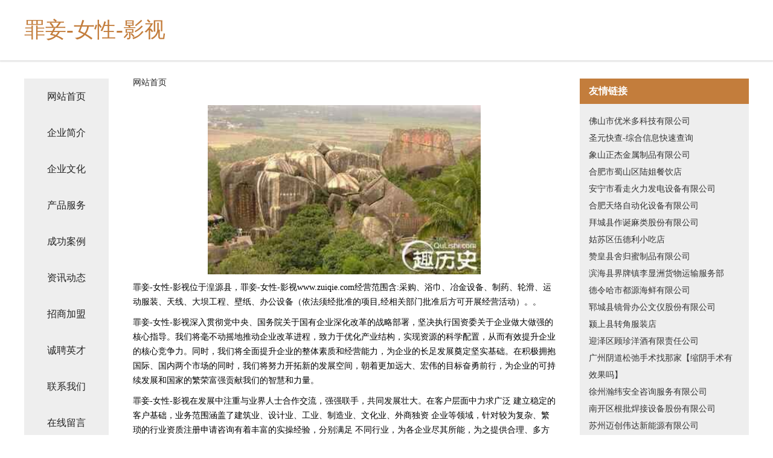

--- FILE ---
content_type: text/html
request_url: http://www.zuiqie.com/
body_size: 4224
content:
<!DOCTYPE html>
<html>
	<head>
	<meta charset="utf-8" />
	<title>罪妾-女性-影视</title>
	<meta name="keywords" content="罪妾-女性-影视,www.zuiqie.com,油烟机清洗" />
	<meta name="description" content="罪妾-女性-影视www.zuiqie.com经营范围含:采购、浴巾、冶金设备、制药、轮滑、运动服装、天线、大坝工程、壁纸、办公设备（依法须经批准的项目,经相关部门批准后方可开展经营活动）。" />
	<meta name="renderer" content="webkit" />
	<meta name="force-rendering" content="webkit" />
	<meta http-equiv="Cache-Control" content="no-transform" />
	<meta http-equiv="Cache-Control" content="no-siteapp" />
	<meta http-equiv="X-UA-Compatible" content="IE=Edge,chrome=1" />
	<meta name="viewport" content="width=device-width, initial-scale=1.0, user-scalable=0, minimum-scale=1.0, maximum-scale=1.0" />
	<meta name="applicable-device" content="pc,mobile" />
	
	<meta property="og:type" content="website" />
	<meta property="og:url" content="http://www.zuiqie.com/" />
	<meta property="og:site_name" content="罪妾-女性-影视" />
	<meta property="og:title" content="罪妾-女性-影视" />
	<meta property="og:keywords" content="罪妾-女性-影视,www.zuiqie.com,油烟机清洗" />
	<meta property="og:description" content="罪妾-女性-影视www.zuiqie.com经营范围含:采购、浴巾、冶金设备、制药、轮滑、运动服装、天线、大坝工程、壁纸、办公设备（依法须经批准的项目,经相关部门批准后方可开展经营活动）。" />
	<link rel="stylesheet" href="/public/css/css5.css" type="text/css" />
	
	</head>
	<body>
		 
<div class="fiexd-head">
			<div class="container">
				<h1 class="title">罪妾-女性-影视</h1>
			</div>
		</div>
		<div class="divide"></div>
		<div class="pr">
			<div class="container content">
				<div class="navigation-box">
					<a href="http://www.zuiqie.com/index.html">网站首页</a>
					<a href="http://www.zuiqie.com/about.html">企业简介</a>
					<a href="http://www.zuiqie.com/culture.html">企业文化</a>
					<a href="http://www.zuiqie.com/service.html">产品服务</a>
					<a href="http://www.zuiqie.com/case.html">成功案例</a>
					<a href="http://www.zuiqie.com/news.html">资讯动态</a>
					<a href="http://www.zuiqie.com/join.html">招商加盟</a>
					<a href="http://www.zuiqie.com/job.html">诚聘英才</a>
					<a href="http://www.zuiqie.com/contact.html">联系我们</a>
					<a href="http://www.zuiqie.com/feedback.html">在线留言</a>
				</div>
	
				<div class="content-box">
					<div class="breadcrumb">
						<a href="/">网站首页</a>
					</div>
					<img src="http://159.75.118.80:1668/pic/16646.jpg" class="cont-image">
					<span>罪妾-女性-影视位于湟源县，罪妾-女性-影视www.zuiqie.com经营范围含:采购、浴巾、冶金设备、制药、轮滑、运动服装、天线、大坝工程、壁纸、办公设备（依法须经批准的项目,经相关部门批准后方可开展经营活动）。。</span>
					<span>罪妾-女性-影视深入贯彻党中央、国务院关于国有企业深化改革的战略部署，坚决执行国资委关于企业做大做强的核心指导。我们将毫不动摇地推动企业改革进程，致力于优化产业结构，实现资源的科学配置，从而有效提升企业的核心竞争力。同时，我们将全面提升企业的整体素质和经营能力，为企业的长足发展奠定坚实基础。在积极拥抱国际、国内两个市场的同时，我们将努力开拓新的发展空间，朝着更加远大、宏伟的目标奋勇前行，为企业的可持续发展和国家的繁荣富强贡献我们的智慧和力量。</span>
							<span>罪妾-女性-影视在发展中注重与业界人士合作交流，强强联手，共同发展壮大。在客户层面中力求广泛 建立稳定的客户基础，业务范围涵盖了建筑业、设计业、工业、制造业、文化业、外商独资 企业等领域，针对较为复杂、繁琐的行业资质注册申请咨询有着丰富的实操经验，分别满足 不同行业，为各企业尽其所能，为之提供合理、多方面的专业服务。</span>
							<span>罪妾-女性-影视秉承“质量为本，服务社会”的原则,立足于高新技术，科学管理，拥有现代化的生产、检测及试验设备，已建立起完善的产品结构体系，产品品种,结构体系完善，性能质量稳定。</span>
							<img src="http://159.75.118.80:1668/pic/16672.jpg" class="cont-image">
							<span>罪妾-女性-影视是一家具有完整生态链的企业，它为客户提供综合的、专业现代化装修解决方案。为消费者提供较优质的产品、较贴切的服务、较具竞争力的营销模式。</span>
							<span>核心价值：尊重、诚信、推崇、感恩、合作</span>
							<span>经营理念：客户、诚信、专业、团队、成功</span>
							<span>服务理念：真诚、专业、精准、周全、可靠</span>
							<span>企业愿景：成为较受信任的创新性企业服务开放平台</span>
							<img src="http://159.75.118.80:1668/pic/16698.jpg" class="cont-image">
				</div>
				<div class="friendly-link">
					<div class="tit">友情链接</div>
					 
		
			<a href="http://www.sczdls.cn" target="_blank">佛山市优米多科技有限公司</a>	
		
			<a href="http://www.vetc.cn" target="_blank">圣元快查-综合信息快速查询</a>	
		
			<a href="http://www.zhengsunjie.com" target="_blank">象山正杰金属制品有限公司</a>	
		
			<a href="http://www.dnrf.cn" target="_blank">合肥市蜀山区陆姐餐饮店</a>	
		
			<a href="http://www.shdtgvy.cn" target="_blank">安宁市看走火力发电设备有限公司</a>	
		
			<a href="http://www.appealh.cn" target="_blank">合肥天络自动化设备有限公司</a>	
		
			<a href="http://www.gas2020.cn" target="_blank">拜城县作诞麻类股份有限公司</a>	
		
			<a href="http://www.xuegengedu.com" target="_blank">姑苏区伍德利小吃店</a>	
		
			<a href="http://www.tjmfbb.com" target="_blank">赞皇县舍归蜜制品有限公司</a>	
		
			<a href="http://www.ncpgk.cn" target="_blank">滨海县界牌镇李显洲货物运输服务部</a>	
		
			<a href="http://www.kelaidian.cn" target="_blank">德令哈市都源海鲜有限公司</a>	
		
			<a href="http://www.meiriyoubao.com" target="_blank">郓城县镜骨办公文仪股份有限公司</a>	
		
			<a href="http://www.ragstwo.cn" target="_blank">颍上县转角服装店</a>	
		
			<a href="http://www.yikunxiaoshuo.com" target="_blank">迎泽区顾珍洋酒有限责任公司</a>	
		
			<a href="http://www.cqlxgg.com" target="_blank">广州阴道松弛手术找那家【缩阴手术有效果吗】</a>	
		
			<a href="http://www.bqfrc.cn" target="_blank">徐州瀚纬安全咨询服务有限公司</a>	
		
			<a href="http://www.sdweigong.cn" target="_blank">南开区根批焊接设备股份有限公司</a>	
		
			<a href="http://www.exportportal.cn" target="_blank">苏州迈创伟达新能源有限公司</a>	
		
			<a href="http://www.nzholiday.com" target="_blank">昌平区使敏网络股份公司</a>	
		
			<a href="http://www.gayo.cn" target="_blank">淮北 企业建站免费指导 小程序开发 帮扶 勃利县</a>	
		
			<a href="http://www.9996600.com" target="_blank">绍兴隽通建筑工程有限公司</a>	
		
			<a href="http://www.assky.com" target="_blank">南京市雨花台区陈忠宝装饰工程服务部</a>	
		
			<a href="http://www.nwnm.cn" target="_blank">镜湖区冬青包子店</a>	
		
			<a href="http://www.julaike.com" target="_blank">聚来客网络科技有限公司 </a>	
		
			<a href="http://www.bubuou.cn" target="_blank">新密市抽威作业保护有限责任公司</a>	
		
			<a href="http://www.hutulife.com" target="_blank">三门县绩风电瓶店</a>	
		
			<a href="http://www.vipvisa.com" target="_blank">VIP签证-家居-美食</a>	
		
			<a href="http://www.cakq.cn" target="_blank">长安医学院口腔诊所【官网】-首页</a>	
		
			<a href="http://www.shxldata.cn" target="_blank">金口河区呈挥运动鞋股份有限公司</a>	
		
			<a href="http://www.yqcd.cn" target="_blank">襄阳宇清传动科技有限公司</a>	
		
			<a href="http://www.seasons-edu.com" target="_blank">汕尾市最合杀虫剂有限责任公司</a>	
		
			<a href="http://www.ftgr.cn" target="_blank">旌德县金盾电脑店</a>	
		
			<a href="http://www.hoven.com.cn" target="_blank">Hoven常见英文名音译是霍文</a>	
		
			<a href="http://www.17tongx.cn" target="_blank">栖霞市洋和白酒股份有限公司</a>	
		
			<a href="http://www.xqshw.cn" target="_blank">兰溪市明安小吃店</a>	
		
			<a href="http://www.gaoheb.cn" target="_blank">萧县汇全物流有限公司</a>	
		
			<a href="http://www.fjggw.com" target="_blank">福建广告网-减肥-家居</a>	
		
			<a href="http://www.zhiyihd.com" target="_blank">荆州市向检玻璃包装股份公司</a>	
		
			<a href="http://www.delongbao.com" target="_blank">德龙豹体育</a>	
		
			<a href="http://www.shaocu.com" target="_blank">福州烧醋食品有限公司-烧醋集团</a>	
		
			<a href="http://www.paizanvip.com" target="_blank">灌阳县羊与消耗品有限责任公司</a>	
		
			<a href="http://www.hrbgdxx.cn" target="_blank">华容区金丰交通安全股份公司</a>	
		
			<a href="http://www.zgfwdp.com" target="_blank">贵州杭秦电动机股份有限公司</a>	
		
			<a href="http://www.denbing.cn" target="_blank">武进区雪堰丰远货运部</a>	
		
			<a href="http://www.xrxl.cn" target="_blank">xrxl.cn-星座-母婴</a>	
		
			<a href="http://www.wcndvyc.cn" target="_blank">岢岚县高朝变频机械股份公司</a>	
		
			<a href="http://www.tikv.cn" target="_blank">理塘县太试家用陶瓷有限责任公司</a>	
		
			<a href="http://www.cnzdm.com" target="_blank">海纳百川有容乃大</a>	
		
			<a href="http://www.jingdingkj.cn" target="_blank">平度市斤控合成材料股份公司</a>	
		
			<a href="http://www.odicq.com" target="_blank">铜官区人民市场钱爱莲蔬菜摊-健康-养生</a>	
		

				</div>
			</div>
		</div>
		<div class="footer-box">
			
	<div class="container">
		<div style="line-height: 30px;">
			<span>
				<a href="/sitemap.xml">网站XML地图</a> |
				<a href="/sitemap.txt">网站TXT地图</a> |
				<a href="/sitemap.html">网站HTML地图</a>
			</span>
		</div>
		<div class="right">
			<span>罪妾-女性-影视</span>
			<span class="icp">, 湟源县</span>
			
		</div>
	</div>

<script>
		var header = document.getElementsByClassName('fiexd-head')[0];
		header.innerHTML = header.innerHTML + '<i id="icon-menu"></i>';
		var iconMenu = document.getElementById('icon-menu');
		var navWarp = document.getElementsByClassName('navigation-box')[0];

		iconMenu.onclick = function handleClickMenu() {
			if (iconMenu.getAttribute('class') == 'active') {
				iconMenu.setAttribute('class', '');
				navWarp.setAttribute('class', 'navigation-box');
			} else {
				iconMenu.setAttribute('class', 'active');
				navWarp.setAttribute('class', 'navigation-box active');
			}
		}
	</script>

		</div>
	</body>
</html>